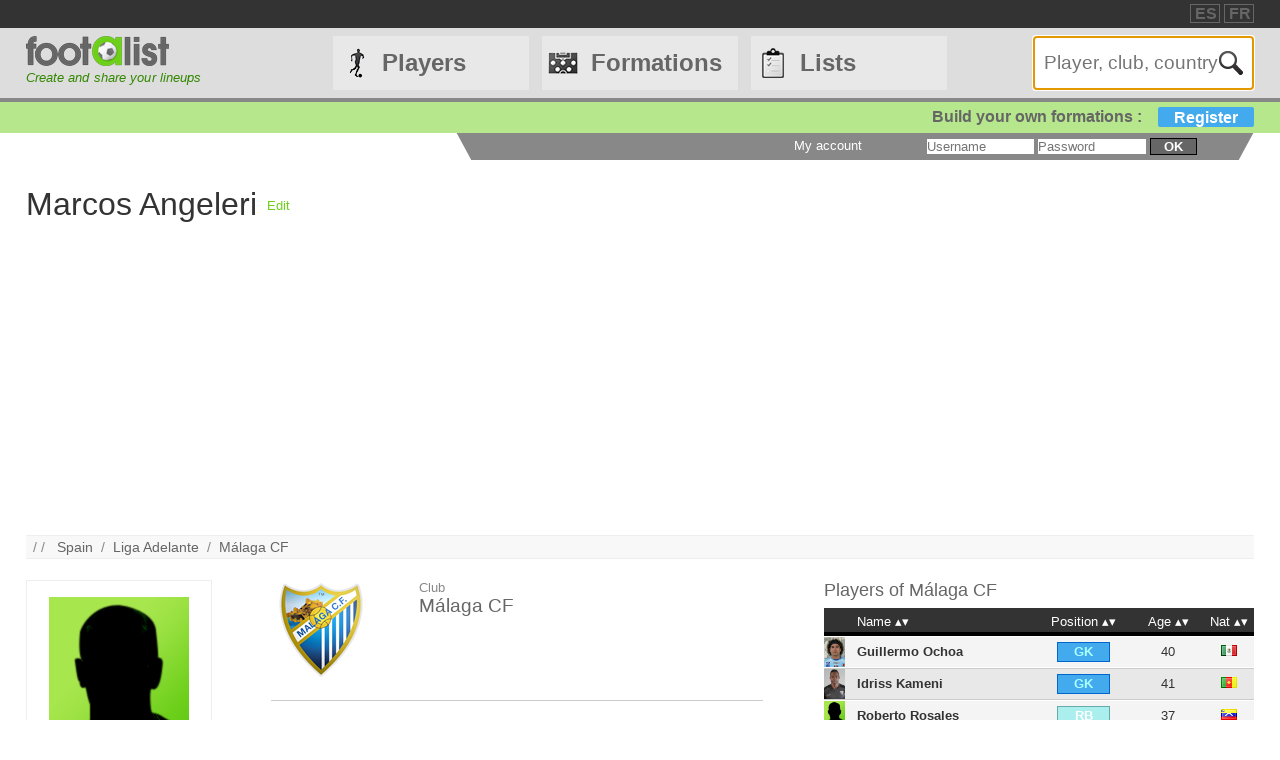

--- FILE ---
content_type: text/html
request_url: https://footalist.com/marcos-angeleri-9385.html
body_size: 7983
content:

	<!DOCTYPE HTML>
	<html lang="en">
	<head>
		<meta charset="utf-8">
		<link rel="stylesheet" type="text/css" href="https://scripts.footalist.com/jquery-ui.custom.css">
		<link rel="stylesheet" type="text/css" href="https://scripts.footalist.com/style.css">
		<link rel="stylesheet" type="text/css" href="https://scripts.footalist.com/autosuggest.css">
		<link rel="stylesheet" type="text/css" href="https://scripts.footalist.com/responsive.css">
<meta name="viewport" content="width=device-width, initial-scale=1">



		<script type="text/javascript" src="https://scripts.footalist.com/jquery-2.2.3.min.js"></script>
		<script type="text/javascript" src="https://scripts.footalist.com/jquery-ui.min.js"></script>
		<script type="text/javascript" src="https://scripts.footalist.com/bsn.AutoSuggest_2.1.3.js" charset="utf-8"></script>
		<script async type="text/javascript" src="https://scripts.footalist.com/sortable.js"></script>
		<script async src="https://pagead2.googlesyndication.com/pagead/js/adsbygoogle.js?client=ca-pub-2238046329364477" crossorigin="anonymous"></script>
		<script type="text/javascript" src="//s7.addthis.com/js/300/addthis_widget.js#pubid=ra-5342ec837e3485f3" async="async"></script>
		<title>Marcos Angeleri (M&#225;laga CF) :: footalist</title>
		<meta name="description" content="Profile of Marcos Angeleri, football player (Argentina). Currently in Málaga CF. Born on 07/04/1983 in La Plata, 1.82m">
	</head>
	<body>
		
		<div id="dialog"></div>
		
		<div id="wrapper">
			
			<div id="header">
				<div id="headerTop">

	<div class="addthis_horizontal_follow_toolbox followSite"><span class="followSiteTxt">
		
	</span></div>
	<div id="eventHeader">&nbsp;
&nbsp;</div>
	<div id="locales">
<span><a title="footalist en español" href="https://www.footalist.es/" class="locale">ES</a></span>
<span><a title="footalist en français" href="https://www.footalist.fr/" class="locale">FR</a></span>
	</div>
</div>

				<div id="headerMain">
					<div id="headerLogo">
						<a href="/">
							<img src="https://media.footalist.com/footalist-logo-h.png" alt="Home" title="Home">
</a>
<div id="baseline2">Create and share your lineups</div>

					</div>
					<ul id="headerNav" class="EqHeightDiv">
						<li class="player">
							<a href="/players/">Players</a>
<ul>
	<li><a href="/players/">Home</a></li>
	<li><a href="/leagues/">Clubs and leagues</a></li>
<li><a href="/ctrljoueur.asp?Action=Edit">Add a player</a></li>
</ul>
</li>
<li class="formation">
	<a href="/formations/">Formations</a>
	<ul>
			<li><a href="/formations/">Formations main page</a></li>
			<li><a href="/create-my-team/">Create a formation</a></li>
			<li><a href="/competitions/">Competitions</a></li>
	</ul>
</li>
<li class="list">
<a href="/lists/">Lists</a>
<ul>
	<li><a href="/lists/">Lists main page</a></li>
	<li><a href="/liste.asp?Action=Edit">Create a list</a></li>
</ul>
</li>
<li id="menuBurgerButton"><a href="javascript:void(0);" onclick="ToggleBurgerMenu()">☰</a></li>
</ul>
<div id="SearchFormNom" class="EqHeightDiv">
<input name="Action" type="hidden" value="List">
<input name="Nom" autofocus type="text" placeholder="Player, club, country" autocomplete="off" id="testinput_xml">

					</div><!-- SearchFormNom -->
				</div><!-- headerMain -->
				<div id="inscription">
	<a id="subscribeFormLink" href="/login.asp" title="Create formations, lists, players !">Build your own formations :<span>Register</span></a>
</div>

				<div id="accountWrapper">
					<div id="headerAccount">
						<div id="mesCompos">
							
						</div>
						<div id="mesListes">
							
						</div>
						<div id="login">
	<form method="post" id="fLogin" action="/login.asp"><span id="monEspace">My account</span><input type="hidden" name="Action" value="Login"><p><input type="text" name="pseudo" placeholder="Username"> <input type="password" name="password" placeholder="Password"> <button type="submit">ok</button></p></form>
</div><!-- login -->

					</div><!-- headerAccount -->
				</div><!-- accountWrapper -->
			</div><!-- header -->
			<div id="main">

	<div id="joueurView">
<div style="height:90px;line-height:90px;margin:5px 10px 0 0;max-width:25%"><h1 id="NomUsuel">Marcos Angeleri</h1></div>

			<script type="text/javascript">
			$(function() {
				$("#inner_content").dialog({
					autoOpen: false,
					modal: true,
					width: 600
				});
				$( "#opener" ).click(function() {
				$( "#inner_content" ).dialog( "open" );
				});
			});
			</script>
			<p class="BOAction" style="height:90px;line-height:90px;margin:0;max-width:5%"><span style="vertical-align:middle; display:inline-block; line-height:normal;"><a id="opener" title="Suggest a correction">Edit</a></span></p>
<div title="Suggest a correction" id="inner_content" style="display:none;">
	<form action="/ctrlJoueur.asp"><input type="hidden" name="Action" value="SaveComm"><input type="hidden" name="Id" value="9385"><textarea style="width:98%;" rows="5" name="Commentaires" placeholder="Please fill in here your suggestions for Marcos Angeleri. Thanks !" maxlength="500"></textarea><button type="submit">OK</buttton>
	</form>
</div>

		<script async src="https://pagead2.googlesyndication.com/pagead/js/adsbygoogle.js?client=ca-pub-2238046329364477"
     crossorigin="anonymous"></script>
<!-- 728*90 -->
<ins class="adsbygoogle"
     style="display:block"
     data-ad-client="ca-pub-2238046329364477"
     data-ad-slot="7683343090"
     data-ad-format="auto"></ins>
<script>
     (adsbygoogle = window.adsbygoogle || []).push({});
</script>
		<p id="breadcrumb">/&nbsp;/&nbsp;&nbsp;
<a title="Spain" href="/countries/spain-316.html">Spain</a>&nbsp;&nbsp;/&nbsp;&nbsp;<a href="/leagues/second-division-of-spanish-football-liga-adelante-11.html">Liga Adelante</a>&nbsp;&nbsp;/&nbsp;&nbsp;<a href="/clubs/malaga-cf-95.html">Málaga CF</a>
</p>
<div id="JVContent">
	<div id="JVLeft">
		<div id="JVPhoto"><img alt="Marcos Angeleri" title="Marcos Angeleri" src="https://media.footalist.com/joueurs/player-default.png" class="Photo"></div>
<div id="lister">
<div class="lister">
<div class="composerH"><span class="nb">7</span> Formations</div>
<a href="/formations/equipe-type-estudiantes-de-la-plata-19051.html">ÉQUIPE TYPE ESTUDIANTES DE LA PLATA</a><br><a href="/formations/equipe-type-san-lorenzo-19049.html">ÉQUIPE TYPE SAN LORENZO</a><br><a href="/formations/legendes-de-san-lorenzo-16640.html">Légendes de San Lorenzo</a><br>
</div>
<div class="lister">
<div class="listerH"><span class="nb">0</span> Lists</div>
</div>
</div>
		<div id="lastModified">
			<p><em><small><span class="label">Update :</span>
			<br />22.04.2014</small></em></p>
	</div><!-- lastModified -->
</div><!-- JVLeft -->
<div id="JVData">
	<div id="JVClub">
		<div id="JVClubLogo">
<a href="/clubs/malaga-cf-95.html"><img alt="Málaga CF" title="Málaga CF" src="https://media.footalist.com/clubs/100/Malaga-CF.png" class="logoClub"></a>
		</div><!-- JVClubLogo -->
		<div id="JVClubDetail">
			<p class="label">Club</p>
			<h2><a href="/clubs/malaga-cf-95.html">Málaga CF</a></h2>
		</div>
	</div>
	<div id="JVDetail" class="viewData">
		<dl>
			<dt>Birth</dt><dd>
07.04.1983

			(<a title="Search for all players born in La Plata" href="/ctrlJoueur.asp?Action=List&VilleNaissance=La Plata#search">La Plata</a>)
			</dd>
			<dt class="canvasAge">Age</dt>
			<dd class="canvasAge">
				<p id="ageFrom">
42
 <span class="label">years</span>
</p>
				<div id="gaugeDays">

					<div id="gaugeWrapper" >

						<div id="gauge" style="width:81%;">

						</div>

					</div>

					<p id="ageDays" style="margin-left:81%;">294 <span class="label">days</span></p>

				</div><!-- gaugeDays -->

				<p id="ageTo">43 <span class="label">years</span></p>

			</dd>

		<dt>Height</dt><dd>1.82<span class="label">m</span></dd>

			<dt>Position</dt><dd>Center back</dd>

			<dt>Foot</dt><dd>Right-footed</dd>

			<dt>Nationality</dt>
			<dd>
<a title="Argentina" href="/countries/argentina-265.html"><img class="nationality" src="https://media.footalist.com/pays/64/AR.png" title="Argentina" alt="Argentina"></a>
			</dd>

		<dt>Profile</dt><dd><a href="https://en.wikipedia.org/wiki/Marcos_Angeleri" target="_blank">Wikipedia</a></dd>

		</dl>

	</div><!-- JVDetail -->

<form id="addToList">

	<div id="CVActions" class="actions">
		<div class="actionItem">
			<h2>Add Marcos Angeleri to a formation</h2>

			<button type="submit" formaction="/compo.asp" class="player2compo"></button>
		</div>
	</div>
	<div id="JVActions" class="actions">

		<div class="actionItem">

			<h2>Add Marcos Angeleri to a list</h2>

				<input type="hidden" name="Action" value="Add">

				<input type="hidden" name="refJoueurs" value="9385">


				<button type="submit" formaction="/liste.asp" form="addToList" class="player2list"></button>

		</div><!-- actionItem -->

	</div>
</div><!-- JVData -->

<div id="JVMore">

<script type="text/javascript">
	var checkflag = "false";
	function check(field) {
	  if (checkflag == "false") {
		for (i = 0; i < field.length; i++) {
		  field[i].checked = true;
		}
		checkflag = "true";
		return "None";
	  } else {
		for (i = 0; i < field.length; i++) {
		  field[i].checked = false;
		}
		checkflag = "false";
		return "All";
	  }
	}
	//$(document).ready(function(){
	//	$("#chkAll").click(function(){
	//	$(".chk").prop("checked",$("#chkAll").prop("checked"))
	//	})
	//});
</script>
<div id="JVTeam">
<h2>Players of <a href="/clubs/malaga-cf-95.html">Málaga CF</a></h2>
<div id="JVTeamContent">
<table id="joueurEquipiers" class="sorttable">
<thead><tr>
<th class="sorttable_nosort"></th>
<th class="pointer">Name</th>
<th class="pointer center">Position</th>
<th class="pointer center">Age</th>
<th class="pointer">Nat</th>
</tr></thead><tbody>
<tr class="G">
<td class="Photo"><a href="/guillermo-ochoa-1570.html"><img alt="Guillermo Ochoa" title="Guillermo Ochoa" src="https://media.footalist.com/joueurs/2012_2013_42137_500765.jpg" class="Photo"></a></td>
<td class="Lastname">
<a title="Guillermo Ochoa" href="/guillermo-ochoa-1570.html">Guillermo Ochoa</a></td>
<td class="Position" sorttable_customkey="1"><div class="G">GK</div></td>
<td class="Age">40</td>
<td class="Nationality" sorttable_customkey="Mexico"><a href="/countries/mexico-403.html"><img alt="Mexico" title="Mexico" src="https://media.footalist.com/pays/MX.png" class="Nationality"></a></td>
</tr>
<tr class="G">
<td class="Photo"><a href="/idriss-kameni-6150.html"><img alt="Idriss Kameni" title="Idriss Kameni" src="https://media.footalist.com/joueurs/Idriss-Kameni.jpg" class="Photo"></a></td>
<td class="Lastname">
<a title="Idriss Carlos Kameni" href="/idriss-kameni-6150.html">Idriss Kameni</a></td>
<td class="Position" sorttable_customkey="1"><div class="G">GK</div></td>
<td class="Age">41</td>
<td class="Nationality" sorttable_customkey="Cameroon"><a href="/countries/cameroon-291.html"><img alt="Cameroon" title="Cameroon" src="https://media.footalist.com/pays/CM.png" class="Nationality"></a></td>
</tr>
<tr class="D">
<td class="Photo"><a href="/roberto-rosales-7332.html"><img alt="Roberto Rosales" title="Roberto Rosales" src="https://media.footalist.com/joueurs/player-default.png" class="Photo"></a></td>
<td class="Lastname">
<a title="Roberto Rosales" href="/roberto-rosales-7332.html">Roberto Rosales</a></td>
<td class="Position" sorttable_customkey="2"><div class="D">RB</div></td>
<td class="Age">37</td>
<td class="Nationality" sorttable_customkey="Venezuela"><a href="/countries/venezuela-500.html"><img alt="Venezuela" title="Venezuela" src="https://media.footalist.com/pays/VE.png" class="Nationality"></a></td>
</tr>
<tr class="D">
<td class="Photo"><a href="/miguel-torres-4352.html"><img alt="Miguel Torres" title="Miguel Torres" src="https://media.footalist.com/joueurs/player-default.png" class="Photo"></a></td>
<td class="Lastname">
<a title="Miguel Torres Gómez" href="/miguel-torres-4352.html">Miguel Torres</a></td>
<td class="Position" sorttable_customkey="2"><div class="D">RB</div></td>
<td class="Age">39</td>
<td class="Nationality" sorttable_customkey="Spain"><a href="/countries/spain-316.html"><img alt="Spain" title="Spain" src="https://media.footalist.com/pays/ES.png" class="Nationality"></a></td>
</tr>
<tr class="D">
<td class="Photo"><a href="/bakary-kone-1364.html"><img alt="Bakary Koné" title="Bakary Koné" src="https://media.footalist.com/joueurs/2012_2013_34248_500080.jpg" class="Photo"></a></td>
<td class="Lastname">
<a title="Bakary Koné" href="/bakary-kone-1364.html">Bakary Koné</a></td>
<td class="Position" sorttable_customkey="3"><div class="D">CB</div></td>
<td class="Age">37</td>
<td class="Nationality" sorttable_customkey="Burkina Faso"><a href="/countries/burkina-faso-288.html"><img alt="Burkina Faso" title="Burkina Faso" src="https://media.footalist.com/pays/BF.png" class="Nationality"></a></td>
</tr>
<tr class="D">
<td class="Photo"><a href="/jonas-ramalho-4792.html"><img alt="Jonás Ramalho" title="Jonás Ramalho" src="https://media.footalist.com/joueurs/player-default.png" class="Photo"></a></td>
<td class="Lastname">
<a title="Jonás Ramalho Chimeno" href="/jonas-ramalho-4792.html">Jonás Ramalho</a></td>
<td class="Position" sorttable_customkey="3"><div class="D">CB</div></td>
<td class="Age">32</td>
<td class="Nationality" sorttable_customkey="Spain"><a href="/countries/spain-316.html"><img alt="Spain" title="Spain" src="https://media.footalist.com/pays/ES.png" class="Nationality"></a></td>
</tr>
<tr class="D">
<td class="Photo"><a href="/weligton-4174.html"><img alt="Weligton" title="Weligton" src="https://media.footalist.com/joueurs/player-default.png" class="Photo"></a></td>
<td class="Lastname">
<a title="Weligton Robson Pena de Oliveira" href="/weligton-4174.html">Weligton</a></td>
<td class="Position" sorttable_customkey="3"><div class="D">CB</div></td>
<td class="Age">46</td>
<td class="Nationality" sorttable_customkey="Brazil"><a href="/countries/brazil-285.html"><img alt="Brazil" title="Brazil" src="https://media.footalist.com/pays/BR.png" class="Nationality"></a></td>
</tr>
<tr class="D focus">
<td class="Photo"><a href="/marcos-angeleri-9385.html"><img alt="Marcos Angeleri" title="Marcos Angeleri" src="https://media.footalist.com/joueurs/player-default.png" class="Photo"></a></td>
<td class="Lastname">
Marcos Angeleri</td>
<td class="Position" sorttable_customkey="3"><div class="D">CB</div></td>
<td class="Age">42</td>
<td class="Nationality" sorttable_customkey="Argentina"><a href="/countries/argentina-265.html"><img alt="Argentina" title="Argentina" src="https://media.footalist.com/pays/AR.png" class="Nationality"></a></td>
</tr>
<tr class="D">
<td class="Photo"><a href="/diego-rodriguez-3578.html"><img alt="Diego Rodríguez" title="Diego Rodríguez" src="https://media.footalist.com/joueurs/player-default.png" class="Photo"></a></td>
<td class="Lastname">
<a title="Diego Rodríguez" href="/diego-rodriguez-3578.html">Diego Rodríguez</a></td>
<td class="Position" sorttable_customkey="3"><div class="D">CB</div></td>
<td class="Age">35</td>
<td class="Nationality" sorttable_customkey="Uruguay"><a href="/countries/uruguay-498.html"><img alt="Uruguay" title="Uruguay" src="https://media.footalist.com/pays/UY.png" class="Nationality"></a></td>
</tr>
<tr class="D">
<td class="Photo"><a href="/raul-albentosa-13263.html"><img alt="Raúl Albentosa" title="Raúl Albentosa" src="https://media.footalist.com/joueurs/player-default.png" class="Photo"></a></td>
<td class="Lastname">
<a title="Raúl Albentosa Redal" href="/raul-albentosa-13263.html">Raúl Albentosa</a></td>
<td class="Position" sorttable_customkey="3"><div class="D">CB</div></td>
<td class="Age">37</td>
<td class="Nationality" sorttable_customkey="Spain"><a href="/countries/spain-316.html"><img alt="Spain" title="Spain" src="https://media.footalist.com/pays/ES.png" class="Nationality"></a></td>
</tr>
<tr class="D">
<td class="Photo"><a href="/arthur-boka-3488.html"><img alt="Arthur Boka" title="Arthur Boka" src="https://media.footalist.com/joueurs/Arthur-Boka.jpg" class="Photo"></a></td>
<td class="Lastname">
<a title="Arthur Boka" href="/arthur-boka-3488.html">Arthur Boka</a></td>
<td class="Position" sorttable_customkey="4"><div class="D">LB</div></td>
<td class="Age">42</td>
<td class="Nationality" sorttable_customkey="Ivory Coast"><a href="/countries/ivory-coast-305.html"><img alt="Ivory Coast" title="Ivory Coast" src="https://media.footalist.com/pays/CI.png" class="Nationality"></a></td>
</tr>
<tr class="D">
<td class="Photo"><a href="/federico-ricca-12027.html"><img alt="Federico Ricca" title="Federico Ricca" src="https://media.footalist.com/joueurs/player-default.png" class="Photo"></a></td>
<td class="Lastname">
<a title="Federico Ricca" href="/federico-ricca-12027.html">Federico Ricca</a></td>
<td class="Position" sorttable_customkey="4"><div class="D">LB</div></td>
<td class="Age">31</td>
<td class="Nationality" sorttable_customkey="Uruguay"><a href="/countries/uruguay-498.html"><img alt="Uruguay" title="Uruguay" src="https://media.footalist.com/pays/UY.png" class="Nationality"></a></td>
</tr>
<tr class="M">
<td class="Photo"><a href="/ignacio-camacho-6151.html"><img alt="Ignacio Camacho" title="Ignacio Camacho" src="https://media.footalist.com/joueurs/player-default.png" class="Photo"></a></td>
<td class="Lastname">
<a title="Ignacio Camacho Barnola" href="/ignacio-camacho-6151.html">Ignacio Camacho</a></td>
<td class="Position" sorttable_customkey="5"><div class="M">CDM</div></td>
<td class="Age">35</td>
<td class="Nationality" sorttable_customkey="Spain"><a href="/countries/spain-316.html"><img alt="Spain" title="Spain" src="https://media.footalist.com/pays/ES.png" class="Nationality"></a></td>
</tr>
<tr class="M">
<td class="Photo"><a href="/flavio-ferreira-4905.html"><img alt="Flávio Ferreira" title="Flávio Ferreira" src="https://media.footalist.com/joueurs/player-default.png" class="Photo"></a></td>
<td class="Lastname">
<a title="Flávio Nunes Ferreira" href="/flavio-ferreira-4905.html">Flávio Ferreira</a></td>
<td class="Position" sorttable_customkey="5"><div class="M">CDM</div></td>
<td class="Age">34</td>
<td class="Nationality" sorttable_customkey="Portugal"><a href="/countries/portugal-438.html"><img alt="Portugal" title="Portugal" src="https://media.footalist.com/pays/PT.png" class="Nationality"></a></td>
</tr>
<tr class="M">
<td class="Photo"><a href="/zdravko-kuzmanovic-4547.html"><img alt="Zdravko Kuzmanovic" title="Zdravko Kuzmanovic" src="https://media.footalist.com/joueurs/zdravko-kuzmanovic.jpg" class="Photo"></a></td>
<td class="Lastname">
<a title="Zdravko Kuzmanovic" href="/zdravko-kuzmanovic-4547.html">Zdravko Kuzmanovic</a></td>
<td class="Position" sorttable_customkey="6"><div class="M">CM</div></td>
<td class="Age">38</td>
<td class="Nationality" sorttable_customkey="Serbia"><a href="/countries/serbia-463.html"><img alt="Serbia" title="Serbia" src="https://media.footalist.com/pays/RS.png" class="Nationality"></a></td>
</tr>
<tr class="M">
<td class="Photo"><a href="/fernando-tissone-4163.html"><img alt="Fernando Tissone" title="Fernando Tissone" src="https://media.footalist.com/joueurs/player-default.png" class="Photo"></a></td>
<td class="Lastname">
<a title="Fernando Tissone" href="/fernando-tissone-4163.html">Fernando Tissone</a></td>
<td class="Position" sorttable_customkey="6"><div class="M">CM</div></td>
<td class="Age">39</td>
<td class="Nationality" sorttable_customkey="Argentina"><a href="/countries/argentina-265.html"><img alt="Argentina" title="Argentina" src="https://media.footalist.com/pays/AR.png" class="Nationality"></a></td>
</tr>
<tr class="A">
<td class="Photo"><a href="/gonzalo-castro-13291.html"><img alt="Gonzalo Castro" title="Gonzalo Castro" src="https://media.footalist.com/joueurs/player-default.png" class="Photo"></a></td>
<td class="Lastname">
<a title="Gonzalo Castro Irizábal" href="/gonzalo-castro-13291.html">Gonzalo Castro</a></td>
<td class="Position" sorttable_customkey="8"><div class="A">CAM</div></td>
<td class="Age">41</td>
<td class="Nationality" sorttable_customkey="Uruguay"><a href="/countries/uruguay-498.html"><img alt="Uruguay" title="Uruguay" src="https://media.footalist.com/pays/UY.png" class="Nationality"></a></td>
</tr>
<tr class="A">
<td class="Photo"><a href="/juanfran-6866.html"><img alt="Juanfran" title="Juanfran" src="https://media.footalist.com/joueurs/player-default.png" class="Photo"></a></td>
<td class="Lastname">
<a title="Juan Francisco Moreno Fuertes" href="/juanfran-6866.html">Juanfran</a></td>
<td class="Position" sorttable_customkey="10"><div class="A">RW</div></td>
<td class="Age">37</td>
<td class="Nationality" sorttable_customkey="Spain"><a href="/countries/spain-316.html"><img alt="Spain" title="Spain" src="https://media.footalist.com/pays/ES.png" class="Nationality"></a></td>
</tr>
<tr class="A">
<td class="Photo"><a href="/pablo-chavarria-6758.html"><img alt="Pablo Chavarria" title="Pablo Chavarria" src="https://media.footalist.com/joueurs/pablo-chavarria.jpg" class="Photo"></a></td>
<td class="Lastname">
<a title="Pablo Chavarria" href="/pablo-chavarria-6758.html">Pablo Chavarria</a></td>
<td class="Position" sorttable_customkey="10"><div class="A">RW</div></td>
<td class="Age">38</td>
<td class="Nationality" sorttable_customkey="Argentina"><a href="/countries/argentina-265.html"><img alt="Argentina" title="Argentina" src="https://media.footalist.com/pays/AR.png" class="Nationality"></a></td>
</tr>
<tr class="A">
<td class="Photo"><a href="/keko-4010.html"><img alt="Keko" title="Keko" src="https://media.footalist.com/joueurs/player-default.png" class="Photo"></a></td>
<td class="Lastname">
<a title="Sergio Gontán Gallardo" href="/keko-4010.html">Keko</a></td>
<td class="Position" sorttable_customkey="10"><div class="A">RW</div></td>
<td class="Age">34</td>
<td class="Nationality" sorttable_customkey="Spain"><a href="/countries/spain-316.html"><img alt="Spain" title="Spain" src="https://media.footalist.com/pays/ES.png" class="Nationality"></a></td>
</tr>
<tr class="M">
<td class="Photo"><a href="/ricardo-horta-11411.html"><img alt="Ricardo Horta" title="Ricardo Horta" src="https://media.footalist.com/joueurs/Ricardo-Horta.jpg" class="Photo"></a></td>
<td class="Lastname">
<a title="Ricardo Horta" href="/ricardo-horta-11411.html">Ricardo Horta</a></td>
<td class="Position" sorttable_customkey="10"><div class="M">RW</div></td>
<td class="Age">31</td>
<td class="Nationality" sorttable_customkey="Portugal"><a href="/countries/portugal-438.html"><img alt="Portugal" title="Portugal" src="https://media.footalist.com/pays/PT.png" class="Nationality"></a></td>
</tr>
<tr class="A">
<td class="Photo"><a href="/gonzalo-castro-4592.html"><img alt="Gonzalo Castro" title="Gonzalo Castro" src="https://media.footalist.com/joueurs/player-default.png" class="Photo"></a></td>
<td class="Lastname">
<a title="Gonzalo Castro" href="/gonzalo-castro-4592.html">Gonzalo Castro</a></td>
<td class="Position" sorttable_customkey="11"><div class="A">LW</div></td>
<td class="Age">41</td>
<td class="Nationality" sorttable_customkey="Uruguay"><a href="/countries/uruguay-498.html"><img alt="Uruguay" title="Uruguay" src="https://media.footalist.com/pays/UY.png" class="Nationality"></a></td>
</tr>
<tr class="A">
<td class="Photo"><a href="/duda-4022.html"><img alt="Duda" title="Duda" src="https://media.footalist.com/joueurs/56767.jpg" class="Photo"></a></td>
<td class="Lastname">
<a title="Sergio Paulo Barbosa Valente" href="/duda-4022.html">Duda</a></td>
<td class="Position" sorttable_customkey="11"><div class="A">LW</div></td>
<td class="Age">45</td>
<td class="Nationality" sorttable_customkey="Portugal"><a href="/countries/portugal-438.html"><img alt="Portugal" title="Portugal" src="https://media.footalist.com/pays/PT.png" class="Nationality"></a></td>
</tr>
<tr class="A">
<td class="Photo"><a href="/juan-pablo-anor-11993.html"><img alt="Juan Pablo Añor" title="Juan Pablo Añor" src="https://media.footalist.com/joueurs/player-default.png" class="Photo"></a></td>
<td class="Lastname">
<a title="Juan Pablo Añor" href="/juan-pablo-anor-11993.html">Juan Pablo Añor</a></td>
<td class="Position" sorttable_customkey="11"><div class="A">LW</div></td>
<td class="Age">32</td>
<td class="Nationality" sorttable_customkey="Venezuela"><a href="/countries/venezuela-500.html"><img alt="Venezuela" title="Venezuela" src="https://media.footalist.com/pays/VE.png" class="Nationality"></a></td>
</tr>
<tr class="A">
<td class="Photo"><a href="/adrian-lopez-9097.html"><img alt="Adrián López" title="Adrián López" src="https://media.footalist.com/joueurs/adrian-lopez.jpg" class="Photo"></a></td>
<td class="Lastname">
<a title="Adrián López Álvarez" href="/adrian-lopez-9097.html">Adrián López</a></td>
<td class="Position" sorttable_customkey="12"><div class="A">CF</div></td>
<td class="Age">38</td>
<td class="Nationality" sorttable_customkey="Spain"><a href="/countries/spain-316.html"><img alt="Spain" title="Spain" src="https://media.footalist.com/pays/ES.png" class="Nationality"></a></td>
</tr>
<tr class="A">
<td class="Photo"><a href="/ruben-castro-4162.html"><img alt="Rubén Castro" title="Rubén Castro" src="https://media.footalist.com/joueurs/1516532830_a-becerra.jpg" class="Photo"></a></td>
<td class="Lastname">
<a title="Rubén Castro Martín" href="/ruben-castro-4162.html">Rubén Castro</a></td>
<td class="Position" sorttable_customkey="12"><div class="A">CF</div></td>
<td class="Age">44</td>
<td class="Nationality" sorttable_customkey="Spain"><a href="/countries/spain-316.html"><img alt="Spain" title="Spain" src="https://media.footalist.com/pays/ES.png" class="Nationality"></a></td>
</tr>
<tr class="A">
<td class="Photo"><a href="/duje-cop-13264.html"><img alt="Duje Cop" title="Duje Cop" src="https://media.footalist.com/joueurs/player-default.png" class="Photo"></a></td>
<td class="Lastname">
<a title="Duje Cop" href="/duje-cop-13264.html">Duje Cop</a></td>
<td class="Position" sorttable_customkey="13"><div class="A">ST</div></td>
<td class="Age">35</td>
<td class="Nationality" sorttable_customkey="Croatia"><a href="/countries/croatia-306.html"><img alt="Croatia" title="Croatia" src="https://media.footalist.com/pays/HR.png" class="Nationality"></a></td>
</tr>
<tr class="E">
<td class="Photo"><a href="/xabi-gracia-13267.html"><img alt="Xabi Gracia" title="Xabi Gracia" src="https://media.footalist.com/joueurs/player-default.png" class="Photo"></a></td>
<td class="Lastname">
<a title="Xabi Gracia Carlos" href="/xabi-gracia-13267.html">Xabi Gracia</a></td>
<td class="Position" sorttable_customkey="14"><div class="E">C</div></td>
<td class="Age">55</td>
<td class="Nationality" sorttable_customkey="Spain"><a href="/countries/spain-316.html"><img alt="Spain" title="Spain" src="https://media.footalist.com/pays/ES.png" class="Nationality"></a></td>
</tr>
<tr class="E">
<td class="Photo"><a href="/juande-ramos-14623.html"><img alt="Juande Ramos" title="Juande Ramos" src="https://media.footalist.com/joueurs/04.52.a JUANDE RAMOS.jpg" class="Photo"></a></td>
<td class="Lastname">
<a title="Juan de la Cruz Ramos Cano" href="/juande-ramos-14623.html">Juande Ramos</a></td>
<td class="Position" sorttable_customkey="14"><div class="E">C</div></td>
<td class="Age">71</td>
<td class="Nationality" sorttable_customkey="Spain"><a href="/countries/spain-316.html"><img alt="Spain" title="Spain" src="https://media.footalist.com/pays/ES.png" class="Nationality"></a></td>
</tr>
</tbody>
<tfoot><tr><td colspan="7">29 players</td></tr></tfoot>
</table>
</div><!-- JVTeamContent -->
</div><!-- JVTeam -->
</div>

	</div><!-- main -->
		<div id="footer">
			<div id="footerMain">
				<div id="footerContent">
					<ul id="footerNav">
						<li><a href="/contact.asp" class="dialogify" title="Contact">Contact</a></li>
<li><a href="/about.asp" title="About">About</a></li>
<li><a href="/credits.asp" title="Credits">Credits</a></li>
</ul>
<p id="copyright">&copy; Footalist 2026</p>

	<div class="addthis_horizontal_follow_toolbox followSite"><span class="followSiteTxt">
		
	</span></div>
	
				</div><!-- footerContent -->
			</div><!-- footerMain -->
		</div><!-- footer -->
	</div><!-- wrapper -->

		<script>$().ready(function() {$(".alert").fadeIn("slow").delay(5000).fadeOut("slow");});</script>

		<script type="text/javascript">
			$(function() {

				$("#dialog").dialog({
					/*crossDomain: true,*/
					autoOpen: false,
					modal: true,
					height: "auto",
					width: "80%"
				});

				$(".dialogify").on("click", function(e) {
					e.preventDefault();
					$("#dialog").html("");
					$("#dialog").dialog("option", "title", "Loading...").dialog("open");
					$("#dialog").load(this.href, function() {
						$(this).dialog("option", "title", $(this).find("h1").text());
						$(this).find("h1").remove();
					});
				});
				
				
			});
		</script>
	
	<script type="text/javascript">
		var options_xml =
		{
			script: function (input)
					{
						$("#testinput_xml").css("background", "#FFF url('https://media.footalist.com/ajax-loader.gif') no-repeat right 10px center");
						return "/autosuggest.asp?TypeSearch=All&Search="+input;
					},
			varname:"input",
			noresults: "No results for this search",
			cache: false,
			callback: function (obj)
					{
						window.location.href=obj.id
					}
		};
		var as_xml = new bsn.AutoSuggest("testinput_xml", options_xml);
	</script>
	
				<!-- Google tag (gtag.js) -->
				<script async src="https://www.googletagmanager.com/gtag/js?id=G-Z78D9BEWVD"></script>
				<script>
				  window.dataLayer = window.dataLayer || [];
				  function gtag(){dataLayer.push(arguments);}
				  gtag('js', new Date());

				  gtag('config', 'G-Z78D9BEWVD');
				</script>
			
		<script>
		function ToggleBurgerMenu() {
			var x = document.getElementById("headerNav");
			if (x.className === "EqHeightDiv") {
				x.className += " responsive";
			} else {
				x.className = "EqHeightDiv";
			}
		}
		</script>
	
</body>
</html>


--- FILE ---
content_type: text/html; charset=utf-8
request_url: https://www.google.com/recaptcha/api2/aframe
body_size: 266
content:
<!DOCTYPE HTML><html><head><meta http-equiv="content-type" content="text/html; charset=UTF-8"></head><body><script nonce="tTnMhQv3p57gLPZnA6qceA">/** Anti-fraud and anti-abuse applications only. See google.com/recaptcha */ try{var clients={'sodar':'https://pagead2.googlesyndication.com/pagead/sodar?'};window.addEventListener("message",function(a){try{if(a.source===window.parent){var b=JSON.parse(a.data);var c=clients[b['id']];if(c){var d=document.createElement('img');d.src=c+b['params']+'&rc='+(localStorage.getItem("rc::a")?sessionStorage.getItem("rc::b"):"");window.document.body.appendChild(d);sessionStorage.setItem("rc::e",parseInt(sessionStorage.getItem("rc::e")||0)+1);localStorage.setItem("rc::h",'1769404438259');}}}catch(b){}});window.parent.postMessage("_grecaptcha_ready", "*");}catch(b){}</script></body></html>